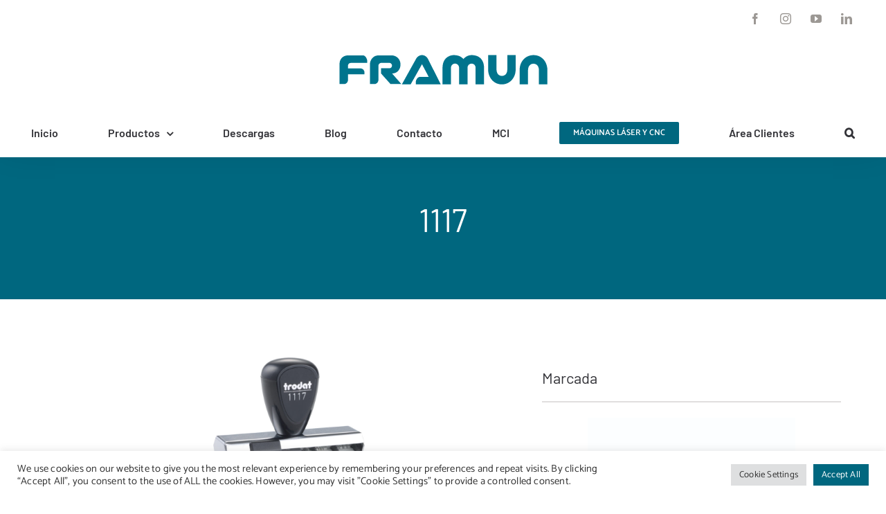

--- FILE ---
content_type: text/css
request_url: https://www.framun.com/wp-content/litespeed/css/1f3ab229e5502dd69a6ffafb56a1ba47.css?ver=1ba47
body_size: 81
content:
#menu-menu-categorias{padding:0;list-style:none;margin:-10px 0 0}#menu-menu-categorias li{position:relative;padding-left:15px;padding-top:3px;border-top:1px solid #e7e6e6;margin-top:3px}#menu-menu-categorias li:first-child{border-top:none}#menu-menu-categorias li:before{content:">";position:absolute;left:0;top:3px}#menu-menu-categorias li .sub-menu{padding-left:0;list-style:none;margin:0}#menu-menu-categorias li .sub-menu li:first-child{border-top:1px solid #e7e6e6}@media (max-width:768px){.fusion-categoriessidebar .fusion-sidebar-inner-content{position:relative;display:flex;align-items:flex-start;flex-direction:column;justify-content:center;margin-top:20px}.fusion-categoriessidebar h2{margin-top:0;margin-bottom:0}.menu-filter{margin:0;padding:0;list-style:none;position:absolute;top:5px;right:0}.menu-filter li{margin:4px 0;width:20px;height:2px;background:#000}.menu-filter li:hover{cursor:pointer}.menu-menu-categorias-container{background:#f5f5f1;width:100%}#menu-menu-categorias{position:absolute;z-index:999;background:rgb(255 255 255 / .5);-webkit-backdrop-filter:blur(25px);backdrop-filter:blur(25px);width:100%;padding:20px;display:none;width:100%;left:0;top:50px;box-shadow:0 20px 20px rgb(0 0 0 / .3)}}

--- FILE ---
content_type: application/javascript
request_url: https://www.framun.com/wp-content/litespeed/js/91bd9b1b50ed6a157f5c42f0e2ac8035.js?ver=c8035
body_size: -30
content:
jQuery(document).ready(function($){var mobileFilters=function(){var wwidth=$(window).width();if(wwidth<768){if($('.menu-menu-categorias-container').length){if($('.menu-filter').length==0){$('.menu-menu-categorias-container').append('<ul class="menu-filter"><li></li><li></li><li></li></ul>');$('.fusion-categoriessidebar').prev().css({'margin-top':0});$('#menu-menu-categorias').hide();$('.menu-filter').click(function(){console.log('click');if(!$(this).hasClass('open')){$('#menu-menu-categorias').slideDown();$(this).addClass('open')}else{$('#menu-menu-categorias').slideUp();$(this).removeClass('open')}})}}}else{if($('.menu-filter').length!=0){$('.menu-filter').unbind('click').remove();$('#menu-menu-categorias').show()}}}
$(window).resize(function(){mobileFilters()}).trigger('resize')})
;